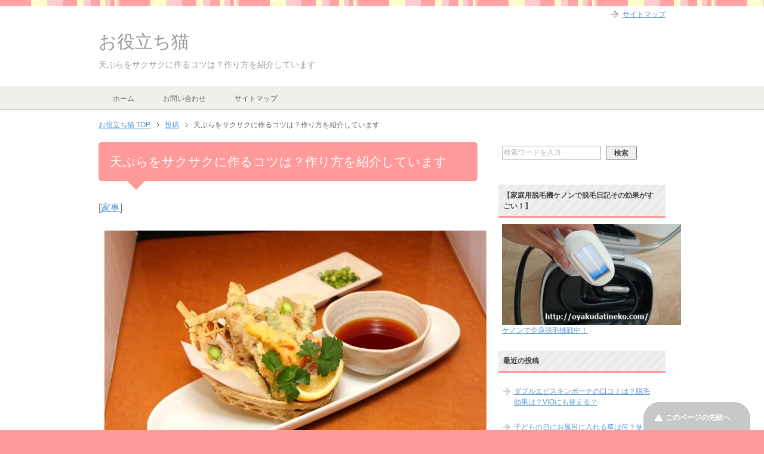

--- FILE ---
content_type: text/html; charset=UTF-8
request_url: https://oyakudatineko.com/245.html
body_size: 11752
content:
<!DOCTYPE html PUBLIC "-//W3C//DTD XHTML 1.0 Transitional//EN" "http://www.w3.org/TR/xhtml1/DTD/xhtml1-transitional.dtd">
<html xmlns="http://www.w3.org/1999/xhtml" dir="ltr" xml:lang="ja" lang="ja" xmlns:fb="http://www.facebook.com/2008/fbml">
<head>
<meta http-equiv="Content-Type" content="text/html; charset=UTF-8" />

<meta name="viewport" content="width=device-width, initial-scale=1.0" />
<meta name="keywords" content="家事" />
<meta name="description" content="天ぷらって分量が上手くいかないとべチャッとなってしまってせっかく時間かけて作ったのに 残念な仕上がりになってしまいますよね… 普通は天ぷらを作るとき何を入れてますか？ スポンサーリンク 小麦粉と水と卵という人が多いと思い・・・" />
<meta http-equiv="Content-Style-Type" content="text/css" />
<meta http-equiv="Content-Script-Type" content="text/javascript" />
<!--[if IE]><meta http-equiv="imagetoolbar" content="no" /><![endif]-->

<link rel="stylesheet" href="https://oyakudatineko.com/wp-content/themes/keni62_wp_pretty_1709280057/common.css" type="text/css" media="all" />
<link rel="stylesheet" href="https://oyakudatineko.com/wp-content/themes/keni62_wp_pretty_1709280057/layout.css" type="text/css" media="all" />
<link rel="stylesheet" href="https://oyakudatineko.com/wp-content/themes/keni62_wp_pretty_1709280057/design.css" type="text/css" media="all" />
<link rel="stylesheet" href="https://oyakudatineko.com/wp-content/themes/keni62_wp_pretty_1709280057/mobile.css" type="text/css" media="all" />
<link rel="stylesheet" href="https://oyakudatineko.com/wp-content/themes/keni62_wp_pretty_1709280057/mobile_layout.css" type="text/css" media="all" />
<link rel="stylesheet" href="https://oyakudatineko.com/wp-content/themes/keni62_wp_pretty_1709280057/advanced.css" type="text/css" media="all" />
<link rel="stylesheet" href="https://oyakudatineko.com/wp-content/themes/keni62_wp_pretty_1709280057/print.css" type="text/css" media="print" />

<link rel="shortcut icon" type="image/x-icon" href="https://oyakudatineko.com/wp-content/themes/keni62_wp_pretty_1709280057/favicon.ico" />
<link rel="apple-touch-icon" href="https://oyakudatineko.com/wp-content/themes/keni62_wp_pretty_1709280057/images/home-icon.png" />
<link rel="alternate" type="application/atom+xml" title="お役立ち猫 Atom Feed" href="https://oyakudatineko.com/feed/atom" />
<meta name="robots" content="noindex,follow" />

		<!-- All in One SEO 4.1.5.3 -->
		<title>天ぷらをサクサクに作るコツは？作り方を紹介しています | お役立ち猫</title>
		<meta name="description" content="あるものを使うだけでサクサクの天ぷらになるコツがあるんです！ そのコツとは？" />
		<meta name="robots" content="max-image-preview:large" />
		<link rel="canonical" href="https://oyakudatineko.com/245.html" />
		<meta property="og:locale" content="ja_JP" />
		<meta property="og:site_name" content="お役立ち猫" />
		<meta property="og:type" content="article" />
		<meta property="og:title" content="天ぷらをサクサクに作るコツは？作り方を紹介しています | お役立ち猫" />
		<meta property="og:description" content="あるものを使うだけでサクサクの天ぷらになるコツがあるんです！ そのコツとは？" />
		<meta property="og:url" content="https://oyakudatineko.com/245.html" />
		<meta property="fb:admins" content="1647548015477848" />
		<meta property="article:published_time" content="2014-08-30T06:41:59+00:00" />
		<meta property="article:modified_time" content="2019-02-24T09:25:51+00:00" />
		<meta property="article:publisher" content="https://oyakudatineko.com/" />
		<meta name="twitter:card" content="summary" />
		<meta name="twitter:domain" content="oyakudatineko.com" />
		<meta name="twitter:title" content="天ぷらをサクサクに作るコツは？作り方を紹介しています | お役立ち猫" />
		<meta name="twitter:description" content="あるものを使うだけでサクサクの天ぷらになるコツがあるんです！ そのコツとは？" />
		<script type="application/ld+json" class="aioseo-schema">
			{"@context":"https:\/\/schema.org","@graph":[{"@type":"WebSite","@id":"https:\/\/oyakudatineko.com\/#website","url":"https:\/\/oyakudatineko.com\/","name":"\u304a\u5f79\u7acb\u3061\u732b","description":"\u6c17\u306b\u306a\u3063\u305f\u4e8b\u30d7\u30c1\u77e5\u8b58\u3084\u88cf\u6280\u3092\u7d39\u4ecb\u3057\u3066\u3044\u304f\u30d6\u30ed\u30b0\u3067\u3059\u3002","inLanguage":"ja","publisher":{"@id":"https:\/\/oyakudatineko.com\/#organization"}},{"@type":"Organization","@id":"https:\/\/oyakudatineko.com\/#organization","name":"\u304a\u5f79\u7acb\u3061\u732b","url":"https:\/\/oyakudatineko.com\/","sameAs":["https:\/\/oyakudatineko.com\/"]},{"@type":"BreadcrumbList","@id":"https:\/\/oyakudatineko.com\/245.html#breadcrumblist","itemListElement":[{"@type":"ListItem","@id":"https:\/\/oyakudatineko.com\/#listItem","position":1,"item":{"@type":"WebPage","@id":"https:\/\/oyakudatineko.com\/","name":"\u30db\u30fc\u30e0","description":"\u6c17\u306b\u306a\u3063\u305f\u4e8b\u30d7\u30c1\u77e5\u8b58\u3084\u88cf\u6280\u3092\u7d39\u4ecb\u3057\u3066\u3044\u304f\u30d6\u30ed\u30b0\u3067\u3059\u3002","url":"https:\/\/oyakudatineko.com\/"}}]},{"@type":"Person","@id":"https:\/\/oyakudatineko.com\/author\/mdiejs22#author","url":"https:\/\/oyakudatineko.com\/author\/mdiejs22","name":"\u306d\u3053","image":{"@type":"ImageObject","@id":"https:\/\/oyakudatineko.com\/245.html#authorImage","url":"https:\/\/secure.gravatar.com\/avatar\/8b83652de1e7331769c21355dc82cd37?s=96&d=mm&r=g","width":96,"height":96,"caption":"\u306d\u3053"}},{"@type":"WebPage","@id":"https:\/\/oyakudatineko.com\/245.html#webpage","url":"https:\/\/oyakudatineko.com\/245.html","name":"\u5929\u3077\u3089\u3092\u30b5\u30af\u30b5\u30af\u306b\u4f5c\u308b\u30b3\u30c4\u306f\uff1f\u4f5c\u308a\u65b9\u3092\u7d39\u4ecb\u3057\u3066\u3044\u307e\u3059 | \u304a\u5f79\u7acb\u3061\u732b","description":"\u3042\u308b\u3082\u306e\u3092\u4f7f\u3046\u3060\u3051\u3067\u30b5\u30af\u30b5\u30af\u306e\u5929\u3077\u3089\u306b\u306a\u308b\u30b3\u30c4\u304c\u3042\u308b\u3093\u3067\u3059\uff01 \u305d\u306e\u30b3\u30c4\u3068\u306f\uff1f","inLanguage":"ja","isPartOf":{"@id":"https:\/\/oyakudatineko.com\/#website"},"breadcrumb":{"@id":"https:\/\/oyakudatineko.com\/245.html#breadcrumblist"},"author":"https:\/\/oyakudatineko.com\/author\/mdiejs22#author","creator":"https:\/\/oyakudatineko.com\/author\/mdiejs22#author","datePublished":"2014-08-30T06:41:59+09:00","dateModified":"2019-02-24T09:25:51+09:00"},{"@type":"Article","@id":"https:\/\/oyakudatineko.com\/245.html#article","name":"\u5929\u3077\u3089\u3092\u30b5\u30af\u30b5\u30af\u306b\u4f5c\u308b\u30b3\u30c4\u306f\uff1f\u4f5c\u308a\u65b9\u3092\u7d39\u4ecb\u3057\u3066\u3044\u307e\u3059 | \u304a\u5f79\u7acb\u3061\u732b","description":"\u3042\u308b\u3082\u306e\u3092\u4f7f\u3046\u3060\u3051\u3067\u30b5\u30af\u30b5\u30af\u306e\u5929\u3077\u3089\u306b\u306a\u308b\u30b3\u30c4\u304c\u3042\u308b\u3093\u3067\u3059\uff01 \u305d\u306e\u30b3\u30c4\u3068\u306f\uff1f","inLanguage":"ja","headline":"\u5929\u3077\u3089\u3092\u30b5\u30af\u30b5\u30af\u306b\u4f5c\u308b\u30b3\u30c4\u306f\uff1f\u4f5c\u308a\u65b9\u3092\u7d39\u4ecb\u3057\u3066\u3044\u307e\u3059","author":{"@id":"https:\/\/oyakudatineko.com\/author\/mdiejs22#author"},"publisher":{"@id":"https:\/\/oyakudatineko.com\/#organization"},"datePublished":"2014-08-30T06:41:59+09:00","dateModified":"2019-02-24T09:25:51+09:00","articleSection":"\u5bb6\u4e8b","mainEntityOfPage":{"@id":"https:\/\/oyakudatineko.com\/245.html#webpage"},"isPartOf":{"@id":"https:\/\/oyakudatineko.com\/245.html#webpage"},"image":{"@type":"ImageObject","@id":"https:\/\/oyakudatineko.com\/#articleImage","url":"https:\/\/oyakudatineko.com\/wp-content\/uploads\/2014\/08\/2634704af571f989293ba3a663b73c5b_s.jpg","width":640,"height":427}}]}
		</script>
		<!-- All in One SEO -->

<link rel='dns-prefetch' href='//secure.gravatar.com' />
<link rel='dns-prefetch' href='//s.w.org' />
<link rel='dns-prefetch' href='//v0.wordpress.com' />
<link rel="alternate" type="application/rss+xml" title="お役立ち猫 &raquo; フィード" href="https://oyakudatineko.com/feed" />
<link rel="alternate" type="application/rss+xml" title="お役立ち猫 &raquo; コメントフィード" href="https://oyakudatineko.com/comments/feed" />
<link rel="alternate" type="application/rss+xml" title="お役立ち猫 &raquo; 天ぷらをサクサクに作るコツは？作り方を紹介しています のコメントのフィード" href="https://oyakudatineko.com/245.html/feed" />
		<script type="text/javascript">
			window._wpemojiSettings = {"baseUrl":"https:\/\/s.w.org\/images\/core\/emoji\/13.0.1\/72x72\/","ext":".png","svgUrl":"https:\/\/s.w.org\/images\/core\/emoji\/13.0.1\/svg\/","svgExt":".svg","source":{"concatemoji":"https:\/\/oyakudatineko.com\/wp-includes\/js\/wp-emoji-release.min.js?ver=5.7.14"}};
			!function(e,a,t){var n,r,o,i=a.createElement("canvas"),p=i.getContext&&i.getContext("2d");function s(e,t){var a=String.fromCharCode;p.clearRect(0,0,i.width,i.height),p.fillText(a.apply(this,e),0,0);e=i.toDataURL();return p.clearRect(0,0,i.width,i.height),p.fillText(a.apply(this,t),0,0),e===i.toDataURL()}function c(e){var t=a.createElement("script");t.src=e,t.defer=t.type="text/javascript",a.getElementsByTagName("head")[0].appendChild(t)}for(o=Array("flag","emoji"),t.supports={everything:!0,everythingExceptFlag:!0},r=0;r<o.length;r++)t.supports[o[r]]=function(e){if(!p||!p.fillText)return!1;switch(p.textBaseline="top",p.font="600 32px Arial",e){case"flag":return s([127987,65039,8205,9895,65039],[127987,65039,8203,9895,65039])?!1:!s([55356,56826,55356,56819],[55356,56826,8203,55356,56819])&&!s([55356,57332,56128,56423,56128,56418,56128,56421,56128,56430,56128,56423,56128,56447],[55356,57332,8203,56128,56423,8203,56128,56418,8203,56128,56421,8203,56128,56430,8203,56128,56423,8203,56128,56447]);case"emoji":return!s([55357,56424,8205,55356,57212],[55357,56424,8203,55356,57212])}return!1}(o[r]),t.supports.everything=t.supports.everything&&t.supports[o[r]],"flag"!==o[r]&&(t.supports.everythingExceptFlag=t.supports.everythingExceptFlag&&t.supports[o[r]]);t.supports.everythingExceptFlag=t.supports.everythingExceptFlag&&!t.supports.flag,t.DOMReady=!1,t.readyCallback=function(){t.DOMReady=!0},t.supports.everything||(n=function(){t.readyCallback()},a.addEventListener?(a.addEventListener("DOMContentLoaded",n,!1),e.addEventListener("load",n,!1)):(e.attachEvent("onload",n),a.attachEvent("onreadystatechange",function(){"complete"===a.readyState&&t.readyCallback()})),(n=t.source||{}).concatemoji?c(n.concatemoji):n.wpemoji&&n.twemoji&&(c(n.twemoji),c(n.wpemoji)))}(window,document,window._wpemojiSettings);
		</script>
		<style type="text/css">
img.wp-smiley,
img.emoji {
	display: inline !important;
	border: none !important;
	box-shadow: none !important;
	height: 1em !important;
	width: 1em !important;
	margin: 0 .07em !important;
	vertical-align: -0.1em !important;
	background: none !important;
	padding: 0 !important;
}
</style>
	<link rel='stylesheet' id='wp-block-library-css'  href='https://oyakudatineko.com/wp-includes/css/dist/block-library/style.min.css?ver=5.7.14' type='text/css' media='all' />
<style id='wp-block-library-inline-css' type='text/css'>
.has-text-align-justify{text-align:justify;}
</style>
<link rel='stylesheet' id='mediaelement-css'  href='https://oyakudatineko.com/wp-includes/js/mediaelement/mediaelementplayer-legacy.min.css?ver=4.2.16' type='text/css' media='all' />
<link rel='stylesheet' id='wp-mediaelement-css'  href='https://oyakudatineko.com/wp-includes/js/mediaelement/wp-mediaelement.min.css?ver=5.7.14' type='text/css' media='all' />
<link rel='stylesheet' id='quads-style-css-css'  href='https://oyakudatineko.com/wp-content/plugins/quick-adsense-reloaded/includes/gutenberg/dist/blocks.style.build.css?ver=2.0.38.1' type='text/css' media='all' />
<link rel='stylesheet' id='contact-form-7-css'  href='https://oyakudatineko.com/wp-content/plugins/contact-form-7/includes/css/styles.css?ver=5.5.3' type='text/css' media='all' />
<!-- Inline jetpack_facebook_likebox -->
<style id='jetpack_facebook_likebox-inline-css' type='text/css'>
.widget_facebook_likebox {
	overflow: hidden;
}

</style>
<link rel='stylesheet' id='jetpack_css-css'  href='https://oyakudatineko.com/wp-content/plugins/jetpack/css/jetpack.css?ver=10.4.2' type='text/css' media='all' />
<style id='quads-styles-inline-css' type='text/css'>

    .quads-location ins.adsbygoogle {
        background: transparent !important;
    }
    
    .quads-ad-label { font-size: 12px; text-align: center; color: #333;}
</style>
<link rel="https://api.w.org/" href="https://oyakudatineko.com/wp-json/" /><link rel="alternate" type="application/json" href="https://oyakudatineko.com/wp-json/wp/v2/posts/245" /><link rel="EditURI" type="application/rsd+xml" title="RSD" href="https://oyakudatineko.com/xmlrpc.php?rsd" />
<link rel="wlwmanifest" type="application/wlwmanifest+xml" href="https://oyakudatineko.com/wp-includes/wlwmanifest.xml" /> 
<meta name="generator" content="WordPress 5.7.14" />
<link rel='shortlink' href='https://wp.me/p4SvCG-3X' />
<link rel="alternate" type="application/json+oembed" href="https://oyakudatineko.com/wp-json/oembed/1.0/embed?url=https%3A%2F%2Foyakudatineko.com%2F245.html" />
<link rel="alternate" type="text/xml+oembed" href="https://oyakudatineko.com/wp-json/oembed/1.0/embed?url=https%3A%2F%2Foyakudatineko.com%2F245.html&#038;format=xml" />
        <!-- Copyright protection script -->
        <meta http-equiv="imagetoolbar" content="no">
        <script>
            /*<![CDATA[*/
            document.oncontextmenu = function () {
                return false;
            };
            /*]]>*/
        </script>
        <script type="text/javascript">
            /*<![CDATA[*/
            document.onselectstart = function () {
                event = event || window.event;
                var custom_input = event.target || event.srcElement;

                if (custom_input.type !== "text" && custom_input.type !== "textarea" && custom_input.type !== "password") {
                    return false;
                } else {
                    return true;
                }

            };
            if (window.sidebar) {
                document.onmousedown = function (e) {
                    var obj = e.target;
                    if (obj.tagName.toUpperCase() === 'SELECT'
                        || obj.tagName.toUpperCase() === "INPUT"
                        || obj.tagName.toUpperCase() === "TEXTAREA"
                        || obj.tagName.toUpperCase() === "PASSWORD") {
                        return true;
                    } else {
                        return false;
                    }
                };
            }
            window.onload = function () {
                document.body.style.webkitTouchCallout = 'none';
                document.body.style.KhtmlUserSelect = 'none';
            }
            /*]]>*/
        </script>
        <script type="text/javascript">
            /*<![CDATA[*/
            if (parent.frames.length > 0) {
                top.location.replace(document.location);
            }
            /*]]>*/
        </script>
        <script>
            /*<![CDATA[*/
            document.ondragstart = function () {
                return false;
            };
            /*]]>*/
        </script>
        <style type="text/css">

            * {
                -webkit-touch-callout: none;
                -webkit-user-select: none;
                -moz-user-select: none;
                user-select: none;
            }

            img {
                -webkit-touch-callout: none;
                -webkit-user-select: none;
                -moz-user-select: none;
                user-select: none;
            }

            input, textarea, select {
	            -webkit-user-select: auto;
            }

        </style>
        <!-- End Copyright protection script -->

        <!-- Source hidden -->

        <script type='text/javascript'>document.cookie = 'quads_browser_width='+screen.width;</script></head>

<body data-rsssl=1 class="post-template-default single single-post postid-245 single-format-standard col2">

<div id="fb-root"></div>
<div id="container">


<!--▼ヘッダー-->
<div id="header">
<div id="header-in">

<div id="header-title">
<p class="header-logo"><a href="https://oyakudatineko.com">お役立ち猫</a></p>


<h1>天ぷらをサクサクに作るコツは？作り方を紹介しています</h1>
</div>

<div id="header-text">
<p></p>
</div>

</div>
</div>
<!--▲ヘッダー-->


<!--▼グローバルナビ-->
<div id="global-nav">
<dl id="global-nav-in">
<dt class="btn-gnav">メニュー</dt>
<dd class="menu-wrap">
<ul id="menu" class="menu">
<li id="menu-item-8602" class="first menu-item menu-item-type-custom menu-item-object-custom menu-item-home menu-item-8602"><a href="https://oyakudatineko.com/">ホーム</a></li>
<li id="menu-item-8603" class="menu-item menu-item-type-post_type menu-item-object-page menu-item-8603"><a href="https://oyakudatineko.com/%e3%81%8a%e5%95%8f%e3%81%84%e5%90%88%e3%82%8f%e3%81%9b.html">お問い合わせ</a></li>
<li id="menu-item-8604" class="menu-item menu-item-type-post_type menu-item-object-page menu-item-8604"><a href="https://oyakudatineko.com/22-2.html">サイトマップ</a></li>
</ul>
</dd>
</dl>
</div>
<!--▲グローバルナビ-->


<!--main-->
<div id="main">
<!--main-in-->
<div id="main-in">

<!--▼パン屑ナビ-->
<div id="breadcrumbs">
<ol>
<li class="first" itemscope="itemscope" itemtype="http://data-vocabulary.org/Breadcrumb"><a href="https://oyakudatineko.com" itemprop="url"><span itemprop="title">お役立ち猫 TOP</span></a></li>
<li itemscope="itemscope" itemtype="http://data-vocabulary.org/Breadcrumb"><a href="https://oyakudatineko.com/post/" itemprop="url"><span itemprop="title">投稿</span></a></li>
<li><span>天ぷらをサクサクに作るコツは？作り方を紹介しています</li>
</ol>
</div>
<!--▲パン屑ナビ-->

<!--▽メイン＆サブ-->
<div id="main-and-sub">

<!--▽メインコンテンツ-->
<div id="main-contents">



<div class="post">
<h2 class="post-title" itemprop="headline">天ぷらをサクサクに作るコツは？作り方を紹介しています</h2>
<p class="post-meta"><span class="post-data"></span> [<span class="post-cat"><a href="https://oyakudatineko.com/category/%e5%ae%b6%e4%ba%8b" rel="category tag">家事</a></span>]</p>


<div class="contents clearfix">

	<div class="article">
	<!--本文-->
	<p><img loading="lazy" src="https://oyakudatineko.com/wp-content/uploads/2014/08/2634704af571f989293ba3a663b73c5b_s.jpg" alt="2634704af571f989293ba3a663b73c5b_s" width="640" height="427" class="alignnone size-full wp-image-253" srcset="https://oyakudatineko.com/wp-content/uploads/2014/08/2634704af571f989293ba3a663b73c5b_s.jpg 640w, https://oyakudatineko.com/wp-content/uploads/2014/08/2634704af571f989293ba3a663b73c5b_s-300x200.jpg 300w" sizes="(max-width: 640px) 100vw, 640px" /><br />
天ぷらって分量が上手くいかないとべチャッとなってしまってせっかく時間かけて作ったのに<br />
残念な仕上がりになってしまいますよね…</p>
<p>普通は天ぷらを作るとき何を入れてますか？
<!-- WP QUADS Content Ad Plugin v. 2.0.38.1 -->
<div class="quads-location quads-ad3" id="quads-ad3" style="float:none;margin:10px 0 10px 0;text-align:center;">
スポンサーリンク</br>
<script async src="//pagead2.googlesyndication.com/pagead/js/adsbygoogle.js"></script>
<!-- お役立ち猫,moreタグ直下 -->
<ins class="adsbygoogle"
     style="display:inline-block;width:300px;height:250px"
     data-ad-client="ca-pub-8739290765332356"
     data-ad-slot="6592385020"></ins>
<script>
(adsbygoogle = window.adsbygoogle || []).push({});
</script>
</div>
</p>
<p>小麦粉と水と卵という人が多いと思います。<br />
今回紹介する方法は卵を使いません！<br />
実は卵を使うことでベちょっとした仕上がりになってしまっていたんです。<br />
卵の代わりにあるものを使うとサクサクに仕上げる事が出来るんですよ。<br />
そのあるものとはマヨネーズです。</p>
<p>この作り方で時間が経ってもサクサクに食べることが出来ますので是非試してみてください。</p>
<div style="background:#FFFFCC; padding:10px; border-radius: 10px; box-shadow: 3px 3px 3px #9E9E9E; border: 2px solid #c0c0c0; margin: 20px; padding: 20px;">材料(4人分)<br />
●水140ｍｌ<br />
●小麦粉100ｇ<br />
●マヨネーズ大さじ２<br />
●エビ、大葉、イカなどお好みの具材。</div>
<p>&nbsp;</p>
<h3>作り方</h3>
<p>➀水、小麦粉、マヨネーズをすべて入れて軽く混ぜます。<br />
　この時注意してほしいのがかき混ぜすぎないことです。<br />
　少しダマが残る程度で十分です。</p>
<p>➁そのあとしばらく冷蔵庫で冷やします。</p>
<p>➂衣の元が冷えたら具材を切って衣を付けて揚げていきます。</p>
<p>➃揚げる温度は180°位が基本です。<br />
　見分け方は菜箸を入れたときに泡がブクブクっと出たくらいがちょうどいいです。</p>
<p>➄揚げるときは一気に具材を入れてしまうと温度が下がってしまってカラッと揚がらない<br />
　原因になってしまいますのでギュウギュウに詰め込みすぎないようにしましょう。</p>
<p>➅大葉を揚げるときは片面だけ衣を付けて手早く揚げるのがコツです。</p>
<p>これで冷えてもサクサクに食べることが出来る天ぷらの出来上がりです。<br />
<br />&nbsp;</p>
<h3>コツのまとめ</h3>
<p>●卵の代わりにマヨネーズを使う<br />
●かき混ぜすぎない<br />
●かき混ぜた後冷やす<br />
●揚げるときは具材を入れすぎない<br />
<br />&nbsp;<br />
この通り作れば上手くいきますが、もし失敗してべちょべちょになってしまった場合<br />
こちらの<a href="https://oyakudatineko.com/32.html">お惣菜天ぷらをサクサクに復活させる簡単な方法ご紹介！</a><br />
を参考にしてみてください。<br />
サクサクの天ぷらに蘇りますよ！</p>

<!-- WP QUADS Content Ad Plugin v. 2.0.38.1 -->
<div class="quads-location quads-ad2" id="quads-ad2" style="float:none;margin:10px 0 10px 0;text-align:center;">
<script async src="//pagead2.googlesyndication.com/pagead/js/adsbygoogle.js"></script>
<ins class="adsbygoogle"
     style="display:block"
     data-ad-format="autorelaxed"
     data-ad-client="ca-pub-8739290765332356"
     data-ad-slot="1174269826"></ins>
<script>(adsbygoogle = window.adsbygoogle || []).push({});</script>
</div>

	<!--/本文-->
	</div>
	<!--/article-->

	
	
</div>



</div>
<!--/post-->

<!--comme
nt-->
<div class="contents">

<!-- You can start editing here. -->


			<!-- If comments are open, but there are no comments. -->

	 

<div id="respond">

<h3>コメントを残す</h3>

<div id="cancel-comment-reply">
	<small><a rel="nofollow" id="cancel-comment-reply-link" href="/245.html#respond" style="display:none;">返信をキャンセルする。</a></small>
</div>


<form action="https://oyakudatineko.com/wp-comments-post.php" method="post" id="commentform">


<p><input type="text" name="author" id="author" value="" size="22" tabindex="1" aria-required='true' />
<label for="author"><small>名前 (required)</small></label></p>

<p><input type="text" name="email" id="email" value="" size="22" tabindex="2" aria-required='true' />
<label for="email"><small>Mail (will not be published) (required)</small></label></p>

<p><input type="text" name="url" id="url" value="" size="22" tabindex="3" />
<label for="url"><small>サイト</small></label></p>


<!--<p><small><strong>XHTML:</strong> You can use these tags: <code>&lt;a href=&quot;&quot; title=&quot;&quot;&gt; &lt;abbr title=&quot;&quot;&gt; &lt;acronym title=&quot;&quot;&gt; &lt;b&gt; &lt;blockquote cite=&quot;&quot;&gt; &lt;cite&gt; &lt;code&gt; &lt;del datetime=&quot;&quot;&gt; &lt;em&gt; &lt;i&gt; &lt;q cite=&quot;&quot;&gt; &lt;s&gt; &lt;strike&gt; &lt;strong&gt; </code></small></p>-->

<p><textarea name="comment" id="comment" cols="58" rows="10" tabindex="4"></textarea></p>

<p><input name="submit" type="submit" id="submit" tabindex="5" value="Submit Comment" />
<input type='hidden' name='comment_post_ID' value='245' id='comment_post_ID' />
<input type='hidden' name='comment_parent' id='comment_parent' value='0' />
</p>
<p style="display: none;"><input type="hidden" id="akismet_comment_nonce" name="akismet_comment_nonce" value="7bed291d82" /></p><p style="display: none !important;"><label>&#916;<textarea name="ak_hp_textarea" cols="45" rows="8" maxlength="100"></textarea></label><input type="hidden" id="ak_js" name="ak_js" value="216"/><script>document.getElementById( "ak_js" ).setAttribute( "value", ( new Date() ).getTime() );</script></p>
</form>

</div>

</div>
<!--/comment-->




</div>
<!--△メインコンテンツ-->


<!--▽サブコンテンツ-->
<!--△サブコンテンツ-->


</div>
<!--△メイン＆サブ-->


<!--▼サイドバー-->
	<div id="sidebar" class="sub-column">
	
	<div id="sidebar-in"class="showSidebar">
<div id="search-3" class="contents widget-conts widget_search"><form role="search" method="get" id="searchform" action="https://oyakudatineko.com/">
	<dl class="search-box">
		<dt><input type="text" class="search" value="" name="s" id="s" /></dt>
		<dd><input type="submit" id="searchsubmit" value="検索" /></dd>
	</dl>
</form></div><div id="text-15" class="contents widget-conts widget_text"><h3>【家庭用脱毛機ケノンで脱毛日記その効果がすごい！】</h3>			<div class="textwidget"><a href="https://oyakudatineko.com/6568.html"><img src="https://oyakudatineko.com/wp-content/uploads/2016/01/DSC_0021_9-300x169.jpg"></a><br>
<a href="https://oyakudatineko.com/6568.html">ケノンで全身脱毛挑戦中！</a></div>
		</div>
		<div id="recent-posts-2" class="contents widget-conts widget_recent_entries">
		<h3>最近の投稿</h3>
		<ul>
											<li>
					<a href="https://oyakudatineko.com/20252.html">ダブルエピスキンボーテの口コミは？脱毛効果は？VIOにも使える？</a>
									</li>
											<li>
					<a href="https://oyakudatineko.com/20011.html">子どもの日にお風呂に入れる草は何？使い方はどうしたらいい？</a>
									</li>
											<li>
					<a href="https://oyakudatineko.com/8460.html">あんこは冷凍出来る？保存期間の目安はどのくらい？</a>
									</li>
											<li>
					<a href="https://oyakudatineko.com/19921.html">アーモンドの栄養が健康にいい？一日の摂取目安量は何粒が正解？</a>
									</li>
											<li>
					<a href="https://oyakudatineko.com/19925.html">オクラパウダーの効果でダイエット！使い方や食べ方紹介！</a>
									</li>
					</ul>

		</div><div id="facebook-likebox-4" class="contents widget-conts widget_facebook_likebox">		<div id="fb-root"></div>
		<div class="fb-page" data-href="https://www.facebook.com/pages/%E3%81%8A%E5%BD%B9%E7%AB%8B%E3%81%A1%E7%8C%AB/1647548015477848" data-width="340"  data-height="130" data-hide-cover="false" data-show-facepile="false" data-tabs="false" data-hide-cta="false" data-small-header="false">
		<div class="fb-xfbml-parse-ignore"><blockquote cite="https://www.facebook.com/pages/%E3%81%8A%E5%BD%B9%E7%AB%8B%E3%81%A1%E7%8C%AB/1647548015477848"><a href="https://www.facebook.com/pages/%E3%81%8A%E5%BD%B9%E7%AB%8B%E3%81%A1%E7%8C%AB/1647548015477848"></a></blockquote></div>
		</div>
		</div><div id="categories-2" class="contents widget-conts widget_categories"><h3>カテゴリー</h3>
			<ul>
					<li class="cat-item cat-item-7"><a href="https://oyakudatineko.com/category/%e3%82%a4%e3%83%99%e3%83%b3%e3%83%88">イベント</a>
</li>
	<li class="cat-item cat-item-176"><a href="https://oyakudatineko.com/category/%e3%82%af%e3%83%aa%e3%82%b9%e3%83%9e%e3%82%b9">クリスマス</a>
</li>
	<li class="cat-item cat-item-18"><a href="https://oyakudatineko.com/category/%e3%82%b0%e3%83%ab%e3%83%a1%ef%bc%86%e3%83%ac%e3%82%b7%e3%83%94">グルメ＆レシピ</a>
</li>
	<li class="cat-item cat-item-222"><a href="https://oyakudatineko.com/category/%e3%82%b1%e3%83%8e%e3%83%b3%e3%81%a7%e8%84%b1%e6%af%9b%e6%97%a5%e8%a8%98">ケノンで脱毛日記</a>
</li>
	<li class="cat-item cat-item-13"><a href="https://oyakudatineko.com/category/%e3%82%b3%e3%83%b3%e3%83%93%e3%83%8b%e3%82%b9%e3%82%a4%e3%83%bc%e3%83%84">コンビニスイーツ</a>
</li>
	<li class="cat-item cat-item-9"><a href="https://oyakudatineko.com/category/%e3%83%80%e3%82%a4%e3%82%a8%e3%83%83%e3%83%88">ダイエット</a>
</li>
	<li class="cat-item cat-item-22"><a href="https://oyakudatineko.com/category/%e3%83%90%e3%83%ac%e3%83%b3%e3%82%bf%e3%82%a4%e3%83%b3">バレンタイン</a>
</li>
	<li class="cat-item cat-item-6"><a href="https://oyakudatineko.com/category/%e3%83%95%e3%82%a1%e3%83%83%e3%82%b7%e3%83%a7%e3%83%b3">ファッション</a>
</li>
	<li class="cat-item cat-item-14"><a href="https://oyakudatineko.com/category/%e3%83%9a%e3%83%83%e3%83%88">ペット</a>
</li>
	<li class="cat-item cat-item-24"><a href="https://oyakudatineko.com/category/%e3%83%9b%e3%83%af%e3%82%a4%e3%83%88%e3%83%87%e3%83%bc">ホワイトデー</a>
</li>
	<li class="cat-item cat-item-36"><a href="https://oyakudatineko.com/category/%e3%83%ac%e3%82%a4%e3%83%b3%e3%83%9c%e3%83%bc%e3%83%ab%e3%83%bc%e3%83%a0">レインボールーム</a>
</li>
	<li class="cat-item cat-item-8"><a href="https://oyakudatineko.com/category/%e5%81%a5%e5%ba%b7">健康</a>
</li>
	<li class="cat-item cat-item-15"><a href="https://oyakudatineko.com/category/%e3%82%a4%e3%83%99%e3%83%b3%e3%83%88/%e5%86%ac%e3%81%ae%e3%82%a4%e3%83%99%e3%83%b3%e3%83%88">冬のイベント</a>
</li>
	<li class="cat-item cat-item-16"><a href="https://oyakudatineko.com/category/%e5%8d%a0%e3%81%84">占い</a>
</li>
	<li class="cat-item cat-item-92"><a href="https://oyakudatineko.com/category/%e3%82%a4%e3%83%99%e3%83%b3%e3%83%88/%e5%a4%8f%e3%81%ae%e3%82%a4%e3%83%99%e3%83%b3%e3%83%88">夏のイベント</a>
</li>
	<li class="cat-item cat-item-2"><a href="https://oyakudatineko.com/category/%e5%ae%b6%e4%ba%8b">家事</a>
</li>
	<li class="cat-item cat-item-12"><a href="https://oyakudatineko.com/category/%e6%97%85%e8%a1%8c">旅行</a>
</li>
	<li class="cat-item cat-item-17"><a href="https://oyakudatineko.com/category/%e3%82%a4%e3%83%99%e3%83%b3%e3%83%88/%e6%98%a5%e3%81%ae%e3%82%a4%e3%83%99%e3%83%b3%e3%83%88">春のイベント</a>
</li>
	<li class="cat-item cat-item-1"><a href="https://oyakudatineko.com/category/%e6%9c%aa%e5%88%86%e9%a1%9e">未分類</a>
</li>
	<li class="cat-item cat-item-20"><a href="https://oyakudatineko.com/category/%e7%94%9f%e6%b4%bb%e3%81%ae%e7%9f%a5%e6%81%b5">生活の知恵</a>
</li>
	<li class="cat-item cat-item-11"><a href="https://oyakudatineko.com/category/%e7%a6%8f%e8%a2%8b%e3%83%8d%e3%82%bf%e3%83%90%e3%83%ac">福袋＆ネタバレ</a>
</li>
	<li class="cat-item cat-item-136"><a href="https://oyakudatineko.com/category/%e3%82%a4%e3%83%99%e3%83%b3%e3%83%88/%e7%a7%8b%e3%81%ae%e3%82%a4%e3%83%99%e3%83%b3%e3%83%88">秋のイベント</a>
</li>
	<li class="cat-item cat-item-33"><a href="https://oyakudatineko.com/category/%e7%af%80%e5%88%86">節分</a>
</li>
	<li class="cat-item cat-item-19"><a href="https://oyakudatineko.com/category/%e7%b5%90%e5%a9%9a">結婚</a>
</li>
	<li class="cat-item cat-item-3"><a href="https://oyakudatineko.com/category/%e7%be%8e%e5%ae%b9">美容</a>
</li>
	<li class="cat-item cat-item-10"><a href="https://oyakudatineko.com/category/%e8%82%b2%e5%85%90">育児</a>
</li>
	<li class="cat-item cat-item-79"><a href="https://oyakudatineko.com/category/%e8%8a%b1%e7%81%ab%e5%a4%a7%e4%bc%9a">花火大会</a>
</li>
	<li class="cat-item cat-item-21"><a href="https://oyakudatineko.com/category/%e8%a1%8c%e6%a5%bd">行楽</a>
</li>
			</ul>

			</div><div id="text-2" class="contents widget-conts widget_text"><h3>運営者情報＆プライバシーポリシー</h3>			<div class="textwidget">運営者情報は<a href="https://oyakudatineko.com/30.html">こちら</a></div>
		</div><div id="text-17" class="contents widget-conts widget_text"><h3>ブログについて</h3>			<div class="textwidget">当ブログの内容は個人的な見解をかいたものですので、その正確性について保証するものではありません。

</div>
		</div></div>
</div>
<!--▲サイドバー-->




</div>
<!--/main-in-->

</div>
<!--/main-->


<!--▼フッター-->
<div id="footer">
<div id="footer-in">


<!--アドレスエリア-->
<div class="area01">
<h3></h3>
<div class="access">
<div class="area01-freebox">
</div>
</div>
</div>
<!--/アドレスエリア-->


<!--フッターメニュー-->
<div class="area02">
<h3></h3>
<div class="footer-menu">
<div class="menu-%e8%b3%a2%e5%a8%81%e3%82%b0%e3%83%ad%e3%83%bc%e3%83%90%e3%83%ab%ef%bc%91-container"><ul id="menu-%e8%b3%a2%e5%a8%81%e3%82%b0%e3%83%ad%e3%83%bc%e3%83%90%e3%83%ab%ef%bc%91" class="menu"><li id="menu-item-8609" class="menu-item menu-item-type-post_type menu-item-object-post menu-item-8609"><a href="https://oyakudatineko.com/6568.html">脱毛機ケノンの体験談！顔から足まで全身脱毛に挑戦！</a></li>
<li id="menu-item-8610" class="menu-item menu-item-type-post_type menu-item-object-post menu-item-8610"><a href="https://oyakudatineko.com/6590.html">ケノンで眉毛や顏の産毛の脱毛！その驚くべき効果は？</a></li>
<li id="menu-item-8611" class="menu-item menu-item-type-post_type menu-item-object-post menu-item-8611"><a href="https://oyakudatineko.com/6633.html">わき毛を剃ってもすぐ生えてくる人必見！ケノンで脱毛体験談</a></li>
<li id="menu-item-8612" class="menu-item menu-item-type-post_type menu-item-object-post menu-item-8612"><a href="https://oyakudatineko.com/6744.html">足の付け根まで生えている毛は何毛？剛毛なデリケートゾーンをケノンで処理！</a></li>
<li id="menu-item-8613" class="menu-item menu-item-type-post_type menu-item-object-post menu-item-8613"><a href="https://oyakudatineko.com/6721.html">指毛がすぐ生えるけど処理の仕方どうしてる？ケノンで脱毛してみました</a></li>
<li id="menu-item-8614" class="menu-item menu-item-type-post_type menu-item-object-post menu-item-8614"><a href="https://oyakudatineko.com/6685.html">すぐ生えるすね毛の処理を家庭用脱毛機ケノンで体験記</a></li>
</ul></div><div class="menu-%e3%83%a1%e3%83%8b%e3%83%a5%e3%83%bc%ef%bc%92-container"><ul id="menu-%e3%83%a1%e3%83%8b%e3%83%a5%e3%83%bc%ef%bc%92-1" class="menu"><li class="menu-item menu-item-type-custom menu-item-object-custom menu-item-home menu-item-8602"><a href="https://oyakudatineko.com/">ホーム</a></li>
<li class="menu-item menu-item-type-post_type menu-item-object-page menu-item-8603"><a href="https://oyakudatineko.com/%e3%81%8a%e5%95%8f%e3%81%84%e5%90%88%e3%82%8f%e3%81%9b.html">お問い合わせ</a></li>
<li class="menu-item menu-item-type-post_type menu-item-object-page menu-item-8604"><a href="https://oyakudatineko.com/22-2.html">サイトマップ</a></li>
</ul></div></div>
</div>
<!--/フッターメニュー-->


</div>

</div>
<!--▲フッター-->


<!--▼トップメニュー-->
<div id="top">
<div id="top-in">

<ul id="top-menu">
<li><a href="https://oyakudatineko.com/sitemaps/">サイトマップ</a></li>
</ul>

</div>
</div>
<!--▲トップメニュー-->


<!--コピーライト-->
<div class="copyright">
<p><small>Copyright (C) 2026 お役立ち猫 <span>All Rights Reserved.</span></small></p>
</div>
<!--/コピーライト-->


</div>
<!--▼ページの先頭へ戻る-->
<p class="page-top"><a href="#container">このページの先頭へ</a></p>
<!--▲ページの先頭へ戻る-->



<!-- tracker added by Ultimate Google Analytics plugin v1.6.0: http://www.oratransplant.nl/uga -->
<script type="text/javascript">
var gaJsHost = (("https:" == document.location.protocol) ? "https://ssl." : "http://www.");
document.write(unescape("%3Cscript src='" + gaJsHost + "google-analytics.com/ga.js' type='text/javascript'%3E%3C/script%3E"));
</script>
<script type="text/javascript">
var pageTracker = _gat._getTracker("UA-54044018-1");
pageTracker._initData();
pageTracker._trackPageview();
</script>
<script src='https://stats.wp.com/e-202604.js' defer></script>
<script>
	_stq = window._stq || [];
	_stq.push([ 'view', {v:'ext',j:'1:10.4.2',blog:'72096618',post:'245',tz:'9',srv:'oyakudatineko.com'} ]);
	_stq.push([ 'clickTrackerInit', '72096618', '245' ]);
</script>
<script type='text/javascript'>/* <![CDATA[ */
var wpcf7 = {"api":{"root":"https:\/\/oyakudatineko.com\/wp-json\/","namespace":"contact-form-7\/v1"}};
var WPGroHo = {"my_hash":""};
var jpfbembed = {"appid":"249643311490","locale":"en_US"};
(function(g,b,d){var c=b.head||b.getElementsByTagName("head"),D="readyState",E="onreadystatechange",F="DOMContentLoaded",G="addEventListener",H=setTimeout;function f(){$LAB.script("https://oyakudatineko.com/wp-includes/js/jquery/jquery.min.js").wait().script("https://oyakudatineko.com/wp-includes/js/jquery/jquery-migrate.min.js").wait().script("https://oyakudatineko.com/wp-includes/js/dist/vendor/wp-polyfill.min.js").wait().script("https://oyakudatineko.com/wp-content/plugins/contact-form-7/includes/js/index.js").script("https://oyakudatineko.com/wp-content/themes/keni62_wp_pretty_1709280057/js/utility.js").script("https://oyakudatineko.com/wp-content/themes/keni62_wp_pretty_1709280057/js/socialButton.js").script("https://oyakudatineko.com/wp-content/plugins/jetpack/_inc/build/facebook-embed.min.js").script("https://oyakudatineko.com/wp-includes/js/wp-embed.min.js").script("https://oyakudatineko.com/wp-content/plugins/quick-adsense-reloaded/assets/js/ads.js");}H(function(){if("item"in c){if(!c[0]){H(arguments.callee,25);return}c=c[0]}var a=b.createElement("script"),e=false;a.onload=a[E]=function(){if((a[D]&&a[D]!=="complete"&&a[D]!=="loaded")||e){return false}a.onload=a[E]=null;e=true;f()};a.src="https://oyakudatineko.com/wp-content/plugins/wp-deferred-javascripts/assets/js/lab.min.js?ver=2.0.3";c.insertBefore(a,c.firstChild)},0);if(b[D]==null&&b[G]){b[D]="loading";b[G](F,d=function(){b.removeEventListener(F,d,false);b[D]="complete"},false)}})(this,document);
/* ]]> */</script>

</body>
</html>

--- FILE ---
content_type: text/html; charset=utf-8
request_url: https://www.google.com/recaptcha/api2/aframe
body_size: 267
content:
<!DOCTYPE HTML><html><head><meta http-equiv="content-type" content="text/html; charset=UTF-8"></head><body><script nonce="cXnOcCOGLVRK2f9lrLJviQ">/** Anti-fraud and anti-abuse applications only. See google.com/recaptcha */ try{var clients={'sodar':'https://pagead2.googlesyndication.com/pagead/sodar?'};window.addEventListener("message",function(a){try{if(a.source===window.parent){var b=JSON.parse(a.data);var c=clients[b['id']];if(c){var d=document.createElement('img');d.src=c+b['params']+'&rc='+(localStorage.getItem("rc::a")?sessionStorage.getItem("rc::b"):"");window.document.body.appendChild(d);sessionStorage.setItem("rc::e",parseInt(sessionStorage.getItem("rc::e")||0)+1);localStorage.setItem("rc::h",'1768904505367');}}}catch(b){}});window.parent.postMessage("_grecaptcha_ready", "*");}catch(b){}</script></body></html>